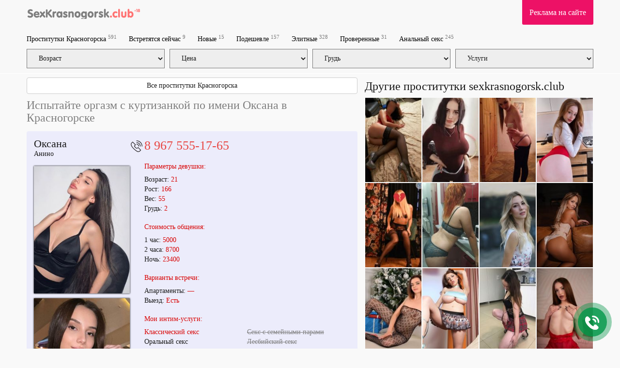

--- FILE ---
content_type: text/plain
request_url: https://www.google-analytics.com/j/collect?v=1&_v=j102&a=1214671602&t=pageview&_s=1&dl=https%3A%2F%2Fsexkrasnogorsk.club%2Fprostitutka%2F1528076%2F&ul=en-us%40posix&dt=%D0%9E%D0%BA%D1%81%D0%B0%D0%BD%D0%B0%20%E2%80%94%20%D1%8D%D1%80%D0%BE%D1%82%D0%B8%D1%87%D0%B5%D1%81%D0%BA%D0%B8%D0%B9%20%D1%82%D0%B0%D0%B9%D1%81%D0%BA%D0%B8%D0%B9%20%D0%BC%D0%B0%D1%81%D1%81%D0%B0%D0%B6%2C%20%D1%82%D0%B5%D0%BB.%208%20967%20555-17-65&sr=1280x720&vp=1280x720&_u=IEBAAEABAAAAACAAI~&jid=252197638&gjid=12128912&cid=1901338763.1768748246&tid=UA-169008324-3&_gid=1085416089.1768748246&_r=1&_slc=1&z=2036729188
body_size: -451
content:
2,cG-W6XSDZ5F3Y

--- FILE ---
content_type: image/svg+xml
request_url: https://sexkrasnogorsk.club/images/club/logo.svg
body_size: 17640
content:
<?xml version="1.0" encoding="utf-8"?>
<!-- Generator: Adobe Illustrator 17.0.0, SVG Export Plug-In . SVG Version: 6.00 Build 0)  -->
<!DOCTYPE svg PUBLIC "-//W3C//DTD SVG 1.1//EN" "http://www.w3.org/Graphics/SVG/1.1/DTD/svg11.dtd">
<svg version="1.1" id="Слой_1" xmlns="http://www.w3.org/2000/svg" xmlns:xlink="http://www.w3.org/1999/xlink" x="0px" y="0px"
	 width="236.189px" height="23.76px" viewBox="0 0 236.189 23.76" enable-background="new 0 0 236.189 23.76" xml:space="preserve">
<g>
	<path fill="#FF7373" d="M226.197,6.973c0,0.106-0.033,0.199-0.104,0.277c-0.067,0.08-0.159,0.117-0.262,0.117
		c-0.039,0-0.088-0.005-0.153-0.019c-0.072-0.01-0.125-0.016-0.162-0.016l-0.43,0.008c-0.177,0.006-0.316,0.006-0.429,0v1.004
		c0,0.257-0.125,0.386-0.379,0.386c-0.129,0-0.223-0.033-0.287-0.097c-0.063-0.064-0.094-0.162-0.094-0.29l-0.006-0.492
		l-0.005-0.496c-0.351,0.019-0.588,0.029-0.731,0.029c-0.44,0-0.66-0.129-0.66-0.392c0-0.186,0.078-0.303,0.233-0.347
		c0.054-0.016,0.192-0.022,0.429-0.022c0.146,0,0.385-0.011,0.732-0.031l-0.005-0.499c0-0.261,0.015-0.442,0.038-0.541
		c0.023-0.104,0.068-0.179,0.133-0.232c0.061-0.049,0.135-0.076,0.229-0.076c0.109,0,0.199,0.035,0.276,0.104
		c0.077,0.069,0.11,0.16,0.11,0.267c0,0.048-0.003,0.125-0.014,0.232c-0.01,0.104-0.018,0.183-0.018,0.241l0.005,0.487l0.319,0.013
		c0.056,0,0.146-0.004,0.262-0.011c0.114-0.006,0.205-0.011,0.264-0.011C225.967,6.572,226.197,6.707,226.197,6.973z"/>
	<path fill="#FF7373" d="M228.914,8.779c0,0.339-0.062,0.591-0.178,0.757c-0.115,0.165-0.299,0.247-0.543,0.247
		c-0.24,0-0.422-0.084-0.541-0.247c-0.117-0.167-0.175-0.418-0.175-0.757V4.808h-0.129c-0.315,0-0.556-0.054-0.718-0.168
		c-0.162-0.108-0.241-0.273-0.241-0.491c0-0.22,0.084-0.383,0.251-0.49c0.168-0.108,0.419-0.165,0.76-0.165h0.707
		c0.29,0,0.496,0.077,0.618,0.232c0.125,0.153,0.188,0.412,0.188,0.775L228.914,8.779L228.914,8.779z"/>
	<path fill="#FF7373" d="M230.611,6.313c-0.188-0.165-0.33-0.351-0.429-0.56c-0.099-0.207-0.144-0.435-0.144-0.679
		c0-0.501,0.188-0.917,0.568-1.253c0.383-0.333,0.858-0.501,1.43-0.501s1.045,0.168,1.425,0.503
		c0.378,0.335,0.571,0.752,0.571,1.253c0,0.244-0.049,0.471-0.145,0.679c-0.095,0.209-0.234,0.395-0.427,0.56
		c0.272,0.179,0.479,0.402,0.62,0.666c0.142,0.26,0.207,0.561,0.207,0.897c0,0.58-0.209,1.063-0.637,1.449
		c-0.424,0.387-0.965,0.581-1.619,0.581c-0.652,0-1.191-0.194-1.619-0.583c-0.426-0.387-0.643-0.869-0.643-1.449
		c0-0.336,0.074-0.64,0.213-0.905C230.131,6.71,230.337,6.489,230.611,6.313z M231.193,7.746c0,0.247,0.083,0.456,0.25,0.63
		c0.168,0.174,0.364,0.262,0.594,0.262c0.231,0,0.438-0.086,0.599-0.258s0.239-0.384,0.239-0.634s-0.08-0.467-0.239-0.643
		c-0.161-0.173-0.364-0.262-0.599-0.262c-0.229,0-0.428,0.089-0.594,0.262C231.276,7.278,231.193,7.494,231.193,7.746z
		 M231.393,5.205c0,0.173,0.063,0.324,0.19,0.458c0.133,0.134,0.283,0.2,0.451,0.2c0.184,0,0.332-0.064,0.461-0.193
		c0.129-0.128,0.188-0.283,0.188-0.464c0-0.183-0.06-0.339-0.188-0.47c-0.129-0.128-0.277-0.194-0.461-0.194
		c-0.174,0-0.324,0.066-0.451,0.194C231.46,4.865,231.396,5.021,231.393,5.205z"/>
</g>
<g>
	<path fill="#7E7E7E" d="M13.538,15.695c0,1.639-0.582,2.966-1.747,3.98c-1.164,1.015-2.697,1.521-4.599,1.521
		c-1.46,0-2.707-0.262-3.74-0.785c-1.033-0.524-1.55-1.139-1.55-1.842c0-0.502,0.167-0.906,0.5-1.213
		c0.333-0.308,0.781-0.461,1.342-0.461c0.277,0,0.857,0.139,1.741,0.416c0.883,0.276,1.628,0.415,2.235,0.415
		c0.524,0,0.962-0.161,1.314-0.483c0.352-0.321,0.528-0.722,0.528-1.201c0-0.517-0.18-0.932-0.539-1.246s-1.13-0.652-2.313-1.012
		c-1.714-0.509-2.913-1.113-3.594-1.814c-0.681-0.7-1.022-1.642-1.022-2.824c0-1.52,0.548-2.763,1.646-3.729
		c1.097-0.966,2.525-1.448,4.284-1.448c1.295,0,2.362,0.229,3.201,0.69c0.838,0.46,1.258,1.035,1.258,1.724
		c0,0.494-0.148,0.882-0.444,1.162c-0.295,0.281-0.706,0.422-1.229,0.422c-0.292,0-0.768-0.096-1.426-0.287
		C8.725,7.49,8.227,7.394,7.89,7.394c-0.554,0-0.996,0.129-1.325,0.388C6.235,8.04,6.071,8.379,6.071,8.798
		c0,0.667,0.726,1.229,2.179,1.686c0.337,0.104,0.599,0.187,0.786,0.246c1.565,0.524,2.707,1.186,3.425,1.983
		C13.178,13.511,13.538,14.504,13.538,15.695z"/>
	<path fill="#7E7E7E" d="M18.254,15.651c0.083,0.681,0.363,1.213,0.842,1.594c0.479,0.383,1.112,0.573,1.898,0.573
		c0.681,0,1.439-0.196,2.274-0.59c0.835-0.393,1.35-0.589,1.544-0.589c0.427,0,0.775,0.131,1.044,0.393s0.404,0.599,0.404,1.011
		c0,0.778-0.543,1.48-1.628,2.105s-2.362,0.938-3.83,0.938c-1.79,0-3.283-0.61-4.481-1.831s-1.797-2.751-1.797-4.593
		c0-1.85,0.582-3.393,1.747-4.627c1.164-1.236,2.615-1.854,4.352-1.854c1.677,0,3.081,0.58,4.211,1.74
		c1.13,1.161,1.696,2.581,1.696,4.257c0,0.547-0.124,0.929-0.371,1.146s-0.723,0.326-1.426,0.326h-6.479V15.651z M18.209,13.28
		h4.784c-0.045-0.614-0.292-1.127-0.741-1.539c-0.449-0.412-0.984-0.618-1.606-0.618c-0.614,0-1.142,0.194-1.583,0.584
		S18.337,12.621,18.209,13.28z"/>
	<path fill="#7E7E7E" d="M32.652,16.897l-2.572,3.077c-0.277,0.337-0.537,0.578-0.78,0.725c-0.244,0.146-0.507,0.219-0.792,0.219
		c-0.472,0-0.88-0.176-1.224-0.528s-0.517-0.771-0.517-1.258c0-0.276,0.047-0.523,0.14-0.74c0.094-0.218,0.298-0.502,0.612-0.854
		l3.021-3.313l-2.538-2.572c-0.217-0.232-0.386-0.476-0.505-0.73s-0.18-0.502-0.18-0.741c0-0.479,0.17-0.902,0.511-1.269
		s0.736-0.551,1.185-0.551c0.285,0,0.55,0.062,0.797,0.186c0.247,0.123,0.483,0.316,0.708,0.578l2.201,2.549l2.021-2.481
		c0.209-0.255,0.451-0.46,0.724-0.618c0.273-0.156,0.522-0.235,0.747-0.235c0.509,0,0.947,0.178,1.314,0.533s0.55,0.777,0.55,1.264
		c0,0.225-0.067,0.468-0.202,0.729c-0.135,0.263-0.333,0.539-0.595,0.832l-2.392,2.549l2.83,3.201
		c0.344,0.381,0.571,0.699,0.68,0.954c0.108,0.255,0.163,0.535,0.163,0.843c0,0.456-0.163,0.85-0.489,1.179
		c-0.325,0.329-0.713,0.494-1.162,0.494c-0.307,0-0.586-0.071-0.837-0.214c-0.25-0.142-0.526-0.385-0.825-0.729L32.652,16.897z"/>
	<path fill="#7E7E7E" d="M48.139,5.531c0.427-0.486,0.784-0.821,1.072-1.005c0.289-0.184,0.575-0.275,0.859-0.275
		c0.449,0,0.84,0.169,1.174,0.505c0.333,0.338,0.5,0.734,0.5,1.191c0,0.291-0.077,0.589-0.23,0.893
		C51.36,7.142,51.122,7.459,50.8,7.789l-4.021,4.188l4.986,5.425c0.307,0.336,0.541,0.664,0.702,0.982s0.242,0.604,0.242,0.859
		c0,0.456-0.176,0.856-0.528,1.201s-0.749,0.517-1.19,0.517c-0.299,0-0.58-0.077-0.842-0.23c-0.262-0.153-0.651-0.511-1.168-1.072
		l-5.582-6.165v4.828c0,0.892-0.153,1.554-0.46,1.988s-0.775,0.651-1.404,0.651c-0.629,0-1.097-0.217-1.404-0.651
		c-0.307-0.434-0.46-1.097-0.46-1.988V6.845c0-0.892,0.153-1.556,0.46-1.994c0.307-0.438,0.775-0.656,1.404-0.656
		c0.629,0,1.097,0.219,1.404,0.656c0.307,0.438,0.46,1.103,0.46,1.994v4.043L48.139,5.531z"/>
	<path fill="#7E7E7E" d="M53.642,18.277v-7.289c0-0.891,0.148-1.552,0.443-1.982c0.296-0.431,0.751-0.646,1.365-0.646
		c0.367,0,0.692,0.096,0.977,0.286c0.285,0.191,0.535,0.481,0.752,0.87c0.375-0.404,0.771-0.709,1.19-0.915s0.843-0.307,1.27-0.307
		c0.501,0,0.934,0.178,1.297,0.533c0.363,0.355,0.545,0.777,0.545,1.264c0,0.727-0.667,1.333-1.999,1.819
		c-0.479,0.172-0.838,0.314-1.078,0.427c-0.457,0.217-0.76,0.459-0.91,0.725s-0.225,0.747-0.225,1.442v3.773
		c0,0.892-0.15,1.554-0.449,1.988s-0.756,0.651-1.37,0.651c-0.614,0-1.069-0.216-1.365-0.65
		C53.789,19.831,53.642,19.169,53.642,18.277z"/>
	<path fill="#7E7E7E" d="M70.195,19.659c-0.367,0.449-0.811,0.792-1.331,1.027c-0.52,0.236-1.087,0.354-1.701,0.354
		c-1.55,0-2.854-0.61-3.914-1.831c-1.059-1.221-1.589-2.744-1.589-4.571c0-1.804,0.546-3.325,1.64-4.559
		c1.093-1.236,2.426-1.854,3.998-1.854c0.614,0,1.159,0.104,1.634,0.314c0.476,0.21,0.897,0.535,1.264,0.977
		c0.209-0.381,0.46-0.67,0.752-0.864s0.618-0.292,0.977-0.292c0.606,0,1.056,0.213,1.348,0.641c0.292,0.426,0.438,1.089,0.438,1.987
		v7.289c0,0.892-0.148,1.554-0.444,1.988c-0.295,0.435-0.743,0.651-1.342,0.651c-0.404,0-0.745-0.101-1.022-0.304
		C70.626,20.412,70.39,20.094,70.195,19.659z M65.411,14.594c0,0.892,0.217,1.608,0.651,2.151s1,0.813,1.696,0.813
		c0.681,0,1.239-0.274,1.673-0.825c0.434-0.55,0.651-1.263,0.651-2.14c0-0.854-0.219-1.549-0.657-2.088
		c-0.438-0.54-0.994-0.809-1.667-0.809c-0.689,0-1.252,0.268-1.69,0.803C65.63,13.035,65.411,13.734,65.411,14.594z"/>
	<path fill="#7E7E7E" d="M79.696,21.108c-1.295,0-2.368-0.258-3.218-0.774c-0.85-0.517-1.274-1.157-1.274-1.921
		c0-0.456,0.135-0.842,0.404-1.156s0.595-0.472,0.977-0.472c0.382,0,0.943,0.176,1.685,0.528c0.741,0.352,1.299,0.527,1.673,0.527
		c0.299,0,0.543-0.071,0.73-0.213c0.187-0.143,0.281-0.318,0.281-0.528c0-0.359-0.58-0.771-1.741-1.235
		c-0.105-0.045-0.18-0.075-0.225-0.09c-1.333-0.554-2.242-1.103-2.729-1.646s-0.73-1.229-0.73-2.061
		c0-1.115,0.429-2.046,1.286-2.791c0.857-0.745,1.941-1.117,3.251-1.117c1.183,0,2.186,0.251,3.01,0.753
		c0.824,0.501,1.235,1.093,1.235,1.773c0,0.428-0.144,0.787-0.432,1.078c-0.289,0.293-0.642,0.438-1.062,0.438
		c-0.277,0-0.747-0.146-1.409-0.438c-0.663-0.291-1.167-0.438-1.511-0.438c-0.247,0-0.445,0.058-0.595,0.174
		s-0.225,0.268-0.225,0.455c0,0.337,0.479,0.689,1.438,1.056c0.449,0.172,0.805,0.318,1.067,0.438
		c1.085,0.486,1.858,1.001,2.319,1.544c0.46,0.543,0.69,1.199,0.69,1.971c0,1.183-0.462,2.169-1.387,2.959
		C82.281,20.713,81.111,21.108,79.696,21.108z"/>
	<path fill="#7E7E7E" d="M86.232,18.277v-7.289c0-0.891,0.148-1.552,0.443-1.982c0.296-0.431,0.751-0.646,1.365-0.646
		c0.367,0,0.692,0.096,0.977,0.286c0.285,0.191,0.535,0.481,0.752,0.87c0.389-0.426,0.838-0.737,1.348-0.932
		c0.51-0.195,1.127-0.292,1.853-0.292c1.43,0,2.523,0.408,3.279,1.224c0.756,0.816,1.134,2.003,1.134,3.561v5.199
		c0,0.892-0.15,1.554-0.449,1.988c-0.299,0.434-0.756,0.651-1.37,0.651s-1.071-0.217-1.37-0.651
		c-0.299-0.434-0.449-1.097-0.449-1.988v-4.099c0-1.011-0.152-1.731-0.455-2.163c-0.304-0.431-0.803-0.646-1.5-0.646
		c-0.659,0-1.146,0.223-1.46,0.668c-0.314,0.446-0.472,1.144-0.472,2.095v4.144c0,0.892-0.15,1.554-0.449,1.988
		c-0.299,0.434-0.756,0.651-1.37,0.651s-1.067-0.214-1.363-0.648C86.38,19.831,86.232,19.169,86.232,18.277z"/>
	<path fill="#7E7E7E" d="M99.058,14.639c0-1.887,0.578-3.438,1.735-4.655c1.156-1.217,2.626-1.825,4.408-1.825
		c1.79,0,3.257,0.606,4.402,1.819c1.145,1.213,1.718,2.767,1.718,4.661c0,1.895-0.573,3.45-1.718,4.667s-2.613,1.825-4.402,1.825
		c-1.782,0-3.251-0.61-4.408-1.831C99.636,18.079,99.058,16.526,99.058,14.639z M102.809,14.594c0,0.929,0.221,1.676,0.663,2.241
		c0.442,0.565,1.018,0.848,1.729,0.848s1.288-0.284,1.729-0.854s0.663-1.313,0.663-2.235c0-0.891-0.227-1.618-0.68-2.184
		c-0.453-0.566-1.023-0.848-1.712-0.848c-0.704,0-1.278,0.28-1.724,0.842C103.031,12.966,102.809,13.695,102.809,14.594z"/>
	<path fill="#7E7E7E" d="M120.935,19.244c-0.397,0.568-0.869,0.993-1.415,1.274c-0.546,0.28-1.172,0.421-1.875,0.421
		c-1.467,0-2.708-0.603-3.723-1.809c-1.014-1.205-1.521-2.702-1.521-4.492c0-1.804,0.546-3.325,1.64-4.559
		c1.093-1.236,2.426-1.854,3.998-1.854c0.614,0,1.159,0.104,1.634,0.314c0.476,0.21,0.897,0.535,1.264,0.977
		c0.195-0.359,0.436-0.642,0.725-0.848c0.288-0.206,0.582-0.309,0.881-0.309c0.622,0,1.08,0.215,1.375,0.646
		c0.296,0.431,0.444,1.092,0.444,1.982v7.289c0,1.341-0.065,2.387-0.197,3.14c-0.131,0.752-0.35,1.376-0.657,1.87
		c-0.532,0.891-1.263,1.566-2.196,2.026c-0.932,0.461-2.038,0.69-3.318,0.69c-1.565,0-2.841-0.25-3.83-0.752
		s-1.482-1.135-1.482-1.898c0-0.456,0.148-0.834,0.444-1.134c0.295-0.3,0.668-0.449,1.117-0.449c0.217,0,0.739,0.161,1.566,0.483
		c0.828,0.321,1.601,0.482,2.319,0.482c0.898,0,1.595-0.266,2.089-0.797c0.494-0.532,0.741-1.284,0.741-2.258
		c0-0.045-0.004-0.116-0.011-0.213C120.938,19.371,120.935,19.296,120.935,19.244z M116.15,14.639c0,0.906,0.221,1.641,0.663,2.201
		c0.442,0.563,1.011,0.843,1.707,0.843s1.269-0.282,1.718-0.848s0.674-1.298,0.674-2.196c0-0.875-0.225-1.589-0.674-2.139
		c-0.449-0.551-1.022-0.827-1.718-0.827s-1.265,0.275-1.707,0.827C116.371,13.05,116.15,13.764,116.15,14.639z"/>
	<path fill="#7E7E7E" d="M126.134,14.639c0-1.887,0.579-3.438,1.735-4.655c1.157-1.217,2.626-1.825,4.408-1.825
		c1.79,0,3.257,0.606,4.402,1.819c1.145,1.213,1.718,2.767,1.718,4.661c0,1.895-0.573,3.45-1.718,4.667s-2.613,1.825-4.402,1.825
		c-1.782,0-3.251-0.61-4.408-1.831C126.713,18.079,126.134,16.526,126.134,14.639z M129.885,14.594c0,0.929,0.221,1.676,0.663,2.241
		s1.018,0.848,1.729,0.848s1.288-0.284,1.729-0.854s0.663-1.313,0.663-2.235c0-0.891-0.227-1.618-0.679-2.184
		c-0.453-0.566-1.024-0.848-1.713-0.848c-0.704,0-1.278,0.28-1.724,0.842C130.108,12.966,129.885,13.695,129.885,14.594z"/>
	<path fill="#7E7E7E" d="M140.195,18.277v-7.289c0-0.891,0.148-1.552,0.444-1.982c0.295-0.431,0.75-0.646,1.364-0.646
		c0.367,0,0.692,0.096,0.977,0.286c0.285,0.191,0.535,0.481,0.752,0.87c0.375-0.404,0.771-0.709,1.19-0.915
		c0.419-0.206,0.842-0.309,1.269-0.309c0.501,0,0.934,0.178,1.297,0.533c0.363,0.355,0.544,0.777,0.544,1.264
		c0,0.727-0.667,1.333-1.999,1.819c-0.479,0.172-0.838,0.314-1.078,0.427c-0.457,0.217-0.76,0.459-0.91,0.725
		c-0.15,0.266-0.225,0.747-0.225,1.442v3.773c0,0.892-0.15,1.554-0.449,1.988s-0.756,0.651-1.37,0.651
		c-0.614,0-1.069-0.217-1.364-0.651C140.343,19.831,140.195,19.169,140.195,18.277z"/>
	<path fill="#7E7E7E" d="M163.487,12.527l3.088-3.201c0.33-0.345,0.645-0.595,0.943-0.753c0.3-0.156,0.603-0.235,0.91-0.235
		c0.427,0,0.788,0.139,1.083,0.415c0.296,0.277,0.444,0.607,0.444,0.988c0,0.285-0.083,0.581-0.247,0.888
		c-0.165,0.307-0.39,0.595-0.674,0.864l-2.438,2.247l3.381,3.987c0.247,0.292,0.427,0.578,0.539,0.859
		c0.112,0.28,0.168,0.574,0.168,0.882c0,0.419-0.163,0.772-0.488,1.061c-0.326,0.288-0.729,0.433-1.207,0.433
		c-0.353,0-0.684-0.092-0.994-0.275c-0.31-0.183-0.608-0.466-0.893-0.848l-3.616-4.829v3.268c0,0.898-0.15,1.571-0.449,2.017
		s-0.756,0.668-1.37,0.668c-0.606,0-1.06-0.223-1.359-0.668c-0.299-0.445-0.449-1.118-0.449-2.017V5.857
		c0-0.898,0.148-1.565,0.443-2c0.296-0.434,0.751-0.65,1.365-0.65s1.071,0.221,1.37,0.662c0.299,0.441,0.449,1.104,0.449,1.988v6.67
		H163.487z"/>
</g>
<g>
	<path fill="#FF7373" d="M172.213,18.828c0-0.576,0.206-1.068,0.617-1.477c0.412-0.408,0.906-0.612,1.482-0.612
		c0.569,0,1.056,0.204,1.46,0.612c0.404,0.408,0.606,0.9,0.606,1.477c0,0.584-0.2,1.078-0.601,1.482s-0.889,0.606-1.466,0.606
		c-0.591,0-1.089-0.202-1.493-0.606S172.213,19.412,172.213,18.828z"/>
	<path fill="#FF7373" d="M177.48,14.639c0-1.908,0.573-3.459,1.719-4.648c1.146-1.191,2.65-1.786,4.515-1.786
		c1.205,0,2.183,0.215,2.931,0.646c0.749,0.431,1.123,0.99,1.123,1.68c0,0.441-0.142,0.809-0.427,1.1
		c-0.284,0.293-0.644,0.438-1.078,0.438c-0.187,0-0.565-0.092-1.134-0.275c-0.569-0.184-1.041-0.274-1.415-0.274
		c-0.749,0-1.354,0.28-1.814,0.842c-0.46,0.562-0.69,1.299-0.69,2.213c0,0.95,0.236,1.697,0.708,2.24s1.115,0.814,1.932,0.814
		c0.396,0,0.87-0.092,1.42-0.275c0.551-0.184,0.908-0.275,1.073-0.275c0.396,0,0.729,0.151,0.999,0.455
		c0.27,0.303,0.404,0.676,0.404,1.117c0,0.666-0.408,1.235-1.224,1.707s-1.827,0.707-3.032,0.707c-1.782,0-3.229-0.593-4.341-1.779
		C178.036,18.097,177.48,16.549,177.48,14.639z"/>
	<path fill="#FF7373" d="M189.239,5.858c0-0.898,0.149-1.565,0.449-2c0.299-0.434,0.756-0.65,1.37-0.65
		c0.599,0,1.046,0.219,1.342,0.656c0.296,0.438,0.443,1.103,0.443,1.994v12.42c0,0.898-0.146,1.563-0.438,1.994
		s-0.741,0.646-1.348,0.646c-0.614,0-1.071-0.217-1.37-0.651c-0.3-0.435-0.449-1.097-0.449-1.988V5.858H189.239z"/>
	<path fill="#FF7373" d="M195.371,15.818v-4.829c0-0.891,0.149-1.552,0.449-1.982c0.299-0.431,0.756-0.646,1.37-0.646
		c0.606,0,1.058,0.215,1.353,0.646c0.296,0.431,0.444,1.092,0.444,1.982v4.088c0,0.966,0.146,1.649,0.438,2.05
		s0.768,0.601,1.427,0.601c0.658,0,1.134-0.2,1.426-0.601s0.438-1.084,0.438-2.05v-4.088c0-0.891,0.147-1.552,0.443-1.982
		s0.754-0.646,1.376-0.646c0.606,0,1.056,0.213,1.348,0.641c0.292,0.426,0.438,1.089,0.438,1.987v4.829
		c0,1.722-0.468,3.038-1.403,3.947c-0.937,0.91-2.291,1.365-4.065,1.365s-3.132-0.455-4.071-1.365
		C195.84,18.857,195.371,17.54,195.371,15.818z"/>
	<path fill="#FF7373" d="M212.396,9.17c0.396-0.345,0.833-0.603,1.308-0.775c0.476-0.172,0.99-0.258,1.545-0.258
		c1.564,0,2.884,0.619,3.958,1.858c1.075,1.239,1.612,2.787,1.612,4.644c0,1.752-0.551,3.248-1.651,4.487s-2.407,1.858-3.919,1.858
		c-0.6,0-1.149-0.104-1.651-0.314c-0.501-0.21-0.932-0.517-1.291-0.921c-0.225,0.39-0.481,0.682-0.77,0.876s-0.608,0.292-0.96,0.292
		c-0.614,0-1.069-0.217-1.365-0.651c-0.295-0.435-0.443-1.097-0.443-1.988V5.858c0-0.898,0.148-1.565,0.443-2
		c0.296-0.434,0.751-0.65,1.365-0.65c0.613,0,1.07,0.217,1.37,0.65c0.299,0.435,0.449,1.102,0.449,2L212.396,9.17L212.396,9.17z
		 M212.329,14.572c0,0.913,0.223,1.646,0.668,2.201c0.445,0.554,1.021,0.83,1.724,0.83c0.696,0,1.27-0.28,1.719-0.842
		s0.674-1.291,0.674-2.189c0-0.914-0.223-1.655-0.669-2.225c-0.445-0.568-1.02-0.854-1.724-0.854c-0.703,0-1.278,0.283-1.724,0.849
		S212.329,13.651,212.329,14.572z"/>
</g>
<g enable-background="new    ">
	<path fill="#7E7E7E" d="M153.294,21.077c-1.295,0-2.368-0.258-3.218-0.774c-0.85-0.517-1.274-1.157-1.274-1.921
		c0-0.456,0.135-0.842,0.404-1.156s0.595-0.472,0.977-0.472s0.943,0.176,1.685,0.528c0.741,0.352,1.299,0.527,1.673,0.527
		c0.299,0,0.543-0.071,0.73-0.213c0.187-0.143,0.281-0.318,0.281-0.528c0-0.359-0.58-0.771-1.741-1.235
		c-0.105-0.045-0.18-0.075-0.225-0.09c-1.333-0.554-2.242-1.103-2.729-1.646s-0.73-1.229-0.73-2.061
		c0-1.115,0.429-2.046,1.286-2.791c0.857-0.745,1.941-1.117,3.251-1.117c1.183,0,2.186,0.251,3.01,0.753
		c0.824,0.501,1.235,1.093,1.235,1.773c0,0.428-0.144,0.787-0.432,1.078c-0.289,0.293-0.642,0.438-1.062,0.438
		c-0.277,0-0.747-0.146-1.409-0.438c-0.663-0.291-1.167-0.438-1.511-0.438c-0.247,0-0.445,0.058-0.595,0.174
		s-0.225,0.268-0.225,0.455c0,0.337,0.479,0.688,1.438,1.056c0.449,0.172,0.805,0.318,1.067,0.438
		c1.085,0.486,1.858,1.001,2.319,1.544c0.46,0.543,0.69,1.199,0.69,1.971c0,1.183-0.462,2.169-1.387,2.959
		C155.879,20.683,154.709,21.077,153.294,21.077z"/>
</g>
</svg>
